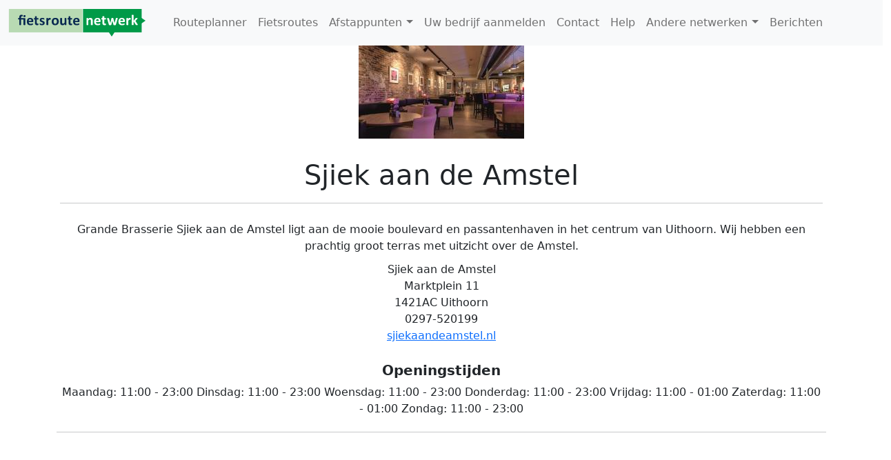

--- FILE ---
content_type: text/html; charset=utf-8
request_url: https://fietsroutenetwerk.nl/afstappunten/sjiek-aan-de-amstel
body_size: 43483
content:


<!DOCTYPE html>
<html xmlns="http://www.w3.org/1999/xhtml">
<head><link rel="stylesheet" href="/DXR.axd?r=23_81,23_88,1_66,1_67,1_207,1_204-Tkqku" /><link id="favicon" rel="shortcut icon" href="../faviconfn.ico" /><meta charset="UTF-8" /><meta name="viewport" content="width=device-width, initial-scale=1" /><link href="../Content/bootstrap.min.css" rel="stylesheet" /><link href="../Content/site.css" rel="stylesheet" /><link href="../Content/all.css" rel="stylesheet" /><title>
	Sjiek aan de Amstel in Uithoorn
</title>
    <script type="text/javascript" src="/Scripts/jquery.min.js"></script>
    <script type="text/javascript" src="/Scripts/popper.min.js"></script>
    <script type="text/javascript" src="/Scripts/bootstrap.min.js"></script>
    <meta id="PageKeywords" name="keywords" content="fietsroutenetwerk,fietsen, fietsnetwerk, fietsennetwerk, fietsroutes, knooppunten" /><meta id="PageDescription" name="description" content="Het fietsroutenetwerk maakt u wegwijs op de vele fietspaden in Nederland. Via knooppunten kunt u uw weg vinden" /><meta name="verification" content="494a5928b394a2882929f6b8f82b5fd4" />  


    <!-- Google tag (gtag.js) -->
    <script async src="https://www.googletagmanager.com/gtag/js?id=G-4G7WYMM2VV"></script>
    <script>
        window.dataLayer = window.dataLayer || [];
        function gtag() { dataLayer.push(arguments); }
        gtag('js', new Date());
        gtag('config', 'G-4G7WYMM2VV');
    </script>

    

    <style>
        #map-canvas {
            width: 100%;
            height: 300px;
            border-color: #808080;
            border-width: 1px;
        }

        .gm-fullscreen-control {
            display: none;
        }
    </style>
    <script src="https://cdn.maptiler.com/maptiler-sdk-js/v1.1.1/maptiler-sdk.umd.min.js"></script>
    <link href="https://cdn.maptiler.com/maptiler-sdk-js/v1.1.1/maptiler-sdk.css" rel="stylesheet" />
    <script type="text/javascript">
        var lat = '52.23296';
        var lng = '4.832587';
        var poidID = '203';
        var startzoom = 14;
        function initMap() {
            const map = new maptilersdk.Map({
                container: 'map-canvas', // container's id or the HTML element to render the map
                style: '/Styles/style_osm_liberty.json',
                center: [lng, lat], // starting position [lng, lat]
                zoom: startzoom, // starting zoom
            });
            var icon = document.createElement('div');
            icon.classList.add('nodestyle' + poidID);
            icon.id = 'marker';
            var latLng = new maptilersdk.LngLat(lng, lat);
            var marker = new maptilersdk.Marker(icon)
                .setLngLat(latLng)
                .addTo(map);
        }
    </script>
    <script id="dxss_1594992262">
<!--
var ASPx,dx,DevExpress;!function n(t,o,e,r,i,a,c){var u=[],l=[],d=0,f=[],s=[],h=!1;function C(n,r,i){n[i]=function(){r(t,o,e)}}function v(){return r==d}function m(){return!0}function E(n){return function(){throw new Error(n)}}function x(n){n()}var S=-1;function b(n,t,o,e){var r=++S;return function(){i(function(){r==S&&o()&&(S--,function(n){for(var t=n.length,o=0,e=null;(e=n[o])&&o<t;o++)e&&e();n.length=0}(t),e())})}}var p=b(0,f,function(){return h&&v()},function(){t.attachToReady=x}),T=b(0,s,m,function(){t.attachToLoad=x,p()}),w=b(0,l,m,function(){t.SS=function(n){n(t,o,e)},T()}),A=b(0,u,v,function(){t.IS=E("Too late"),w()}),y=0;t.SS=function(n){var t=y++;i(function(){C(l,n,t)})};var P=0;t.IS=function(n,t){i(function(){for(C(u,n,t),d++;P<d&&u[P];)u[P]=u[P]()&&null,P++;A()})},t.attachToReady=f.push.bind(f),t.attachToLoad=s.push.bind(s),t.initResourceLoader=n,c.addEventListener("DOMContentLoaded",function(){r=c.querySelectorAll("script[id^=dxis_][defer]").length,A()}),a.addEventListener("load",function(){h=!0,p()});var L=["BeginCallback","BrowserWindowResized","CallbackError","ControlsInitialized","EndCallback","ValidationCompleted"],B=["ForEachControl","Get","GetByName","GetControlsByPredicate","GetControlsByType"],G=[];var g=L.reduce(function(n,t){return((n[t]={}).AddHandler=function(n){G.push({e:t,h:n})})&&n},{});g=B.reduce(function(n,t){return(n[t]=E("The environment has not been initialized. To access the "+t+" member, call the member from the ControlsInitialized event's handler."))&&n},g),t.loadControlCollectionPreloadHandlers=function(n){G.forEach(function(t){n[t.e].AddHandler(t.h)}),L.forEach(function(t){g[t]=n[t]}),B.forEach(function(t){g[t]=n[t].bind(n)}),t.loadControlCollectionPreloadHandlers=G=g=null},a.ASPxClientControl={GetControlCollection:function(){return g}}}(ASPx||(ASPx={}),dx||(dx={}),DevExpress||(DevExpress={}),-1,window.requestAnimationFrame||setTimeout,window,document);

//-->
</script><script id="dxis_888217622" src="/DXR.axd?r=1_9-Rkqku"></script><script id="dxis_677467434" src="/DXR.axd?r=1_10,1_253,1_21-Rkqku&amp;order=0" defer></script><script id="dxis_2075204093" src="/DXR.axd?r=1_62-Rkqku"></script><script id="dxis_1536226542" src="/DXR.axd?r=1_11,1_12,1_13,1_40,1_15,1_22,1_31,23_0,23_1,23_3,23_53,1_17,1_211,1_224,1_225,1_226,1_209,1_249,1_248,23_19,23_20,23_25,1_181,1_182,23_30-Tkqku&amp;order=1" defer></script><script id="dxss_1922073221">
<!--
ASPx.SS(function(ASPx, dx) {
var dxo = ASPx.GetGlobalEvents();
dxo.SetEvents({'ControlsInitialized':function(s,e){initMap();}});

});
//-->
</script>
    <meta property="og:title" content="Sjiek aan de Amstel in Uithoorn" />
    <meta property="og:url" content="https://fietsroutenetwerk.nl/afstappunten/sjiek-aan-de-amstel" />
    <meta property="og:type" content="website" />
    <meta property="og:image" content="https://cdn.fietsroutenetwerk.nl/pois/f7944ae5-d885-48a3-9c60-de1a14eb14d0.jpg?id=04-09-2025-07-27-59" />
    <meta property="og:description" content="Afstappunt Sjiek aan de Amstel" />
    <style>
        .bg-img-1 {
             background-image: url('');
        }
        .bg-img-2 {
             background-image: url('');
        }
        .bg-img-3 {
             background-image: url('');
        }
        .bg-img-4 {
             background-image: url('');
        }
        .bg-img-5 {
             background-image: url('');
        }
        .caroucel-image {
            height: 75vh;
            background-repeat: no-repeat;
            background-size: cover;
            background-position: center;
        }
    </style>
</head>
<body>
    <form method="post" action="./sjiek-aan-de-amstel" id="ctl01">
<div class="aspNetHidden">
<input type="hidden" name="__EVENTTARGET" id="__EVENTTARGET" value="" />
<input type="hidden" name="__EVENTARGUMENT" id="__EVENTARGUMENT" value="" />
<input type="hidden" name="__VIEWSTATE" id="__VIEWSTATE" value="tZLog5OVuTLWV0AW3KJXC0GHR5vrpZ3diX0thYcRUGC7l+i528eqQK/6Y3MX/iG3vHr+t3sWgFv3fTHMHhUA2qltXTih56xOaU6t/kEBm5DaUGJCUXYFaW2yOtIzUKzq+dKNHx+Rn+o8Vdbb3qeEJCOxphSFHsx7/LYmzZCf4ULx9BAQWao4GQ1ZDzr8qYEvr5ogx/q8CyjM5kfCvEY6fvUQU1byrU0053UJOd5xGtiaKI+UcvUi2unN6iarQKh4wbi8SJhuCZiUNyjZTe7Z5qqmPe7HUNu5+CRSzg26ktRoj9do+JD32MxG4URVUzsECA7XidG/P0eTI6Cj7gYWQ+MkJw84mGrkCqPQt0ImIwDAm8ZJTSAs8wK48oiCq+iguwXM3WVXUNb2tnbxaiLizUtPKDXcSqbJTeTkxPnMn/hOpIODit1nFeT5X4ebtgUwTHbW61dPdHx2OioQCMDYxAKE4FEIe6LSAHLtBn3Gb7doNxo+WpKL2OVWL8rbaSi22cFSvuKIH6cmAuhPXzM0ZA0BorPK+eofXMqb+Uf64ijHBFJvq88ozJDRasZ8FbZ/T6Klf4K1dWGREVUW6am/7HprQRNNreMSX9h1vhvYcidpX9Z7koxwEWqSZg2utj+isAHyn/FUZxDAUkbVHKcAwQSzcLDClgC/697YhuX4D8ZqeOmsmrV3FELi4P0RAXcinFJqDUXt/GIpMdDrk1mKf8srAdA7cs99rtVYAmEQOvfNvgPdvaf3FGDwMhHoLObwBpS6VzKs6ehF6arKLn44JZa/EuKRGToXHlAmxfPsHxEyXyfjcEhVbM4BKTDqPlVyyliacwe8013L3JcZYZ06bFDkxZdnOhmYCCSSMWBOfuT+qI3/nDnVEO6EsIxz9T5UPwbos5dFdu1N+LhKBva5ANup3hxZKvnu2ClDSqfR7cUsWofDNtZJ3jyFT+/ygwe83TmM3tff9l/dKvDsOGpPhOFX7OPN+aChAM1D3YzyDq7semEuwP+J/yPAkosMxp3z3xPwh6lTbn2+bDRdTB3fL2JTvG+HhLhLeOOFy351I0Hb43T+uhzmaQc+jUDz4hmoUHC/B+dcsUIVac+5yqanZODCfVVFjzUbIHhOXTHHKvIABBIb4QvYqktrrX6pCKhN/ld6Vc8pn2dGcc/4hhlZB979fyRtqKGeVbowFqZbBwlGGJZUH2yzpxV2Jc7z1w6DbV4mDyF5ZTkHxrz+6yO5XN3+ItfCSpz2q7Nc9MnOY2X1n7f+HPRO1sPl3e4SgCb4RC0wWTW3xwOgI4LABjOBw/H8aMbGwyuk2KVDompEcP6+chWJ358MQZftAJkcfDx1Q0lkUw4NzR5R3Ajd4iCTAx5AOZH2/NE7egukGdQQC1uf0Jmbt5t8P2rSADLmsVMxT//p6she/8HVnpXwgqTzA4xKvIq4FcyA9ca0IDTX3H8gblUFUVjJgt0c9tRGTjzkLrlzP66g8+5DfmmwKVdvs4bYLpruBenQzhMEgetYXuBvfuL8HhvoA3OVbwqWs8lWGxGV1VuRmAADkZkLeN2czeObHUF9sJf54mTdWB0J1e22V4/LQxKSUK0DZdnDaTtTPcGPEGJog07SeikneaqqIK3Cit1KcGHsudvAUSzs8sAk8BLUrIL2x3N84iDoDAxZZ60g3ui8amC4DTaCiFndpyQ2fifgVki1yLq38hQlmbjl8JQG1JLZOlE/V4eUkoHIPpUMMlRAvk7u9TjLWhuMbqW8w4sBE4ibheRg9H8r8KwNsIA2kz7J+ZIwE+H1qJEJsU/h3AvQdtgu31o/7H1que7zVKCU5xPvsnEI7O1nfjf6Zdj5QwGfXdqktOiFMx/31euAOBGexALPQvbY0UCBqCNRzQ+1Q48PaYBIy6fnubCLopi0SQOeT1Gxh2lFZLGaZLXz//pFRZLzk2rQ9H6lHUi5J0Gw15t7KCZqRemDlfHg+Ct0AHqNdTx0eKsUlq1rEE2qbG+tfl4u5Yabw919Xq2tv26s4d33ZJXEHs3wB4pFuFOdDleBS8A92wOpiyPi+yCoiMscFOt6yECoGS9AAiFrx08CelZ4aHxfJexs0j91rL9Rb8VBmGoZVEFKo5h3lCaXM/CmMxIo81hrkbq5xbvjTmXQO6RDcx0kYrp2YEITDSI3/P5HtcAAHRyFHUARJ6eef/+985iyDxFjuORqrK7J01Rtz3nY/8u04MoaA87SH/D3K8/1NlxeBvMTyYdVVJ+EV4d7v/[base64]/k19/KK/+zQPMgEzpaHpPG9UedIWpTtukw6xxFdhsAc1a18ZogVKLJJcA8CQEUwt3FxaJWChHej+BLHqFhuVkeqNG7s+A2/WtfjqULJGXFubv7+zIOjhfhttkCp1WlGJQMIrTliroE6zs+FuJYnerka06bWPIe+aR2VeSpn5v7BBKDpAll84L4kxWd7aJcEVY4Nqbm0xviYo5lWyrzpZ/rdGYSStRcF8HCuAqRzfNfnZbfEmJnVzYLiGqcR7m2A2ThuEKdUzvY7b5sVGGfwxZKcFSwx0Y9W/gJ8CNICzbY7J3lDTGySYMdzjiFXDubeD8a4QzQxEZ0KNqIK6WEjN9Yk43i8x/vXs6tWcKAwJiYWoQYTOWzyCdBwPYnzbXo7OqwszfW/i2xc5P42t/QKhcxloilEYmc/L45AB6noZSRFCjc1AT4aFWnxqNqvz7ZKKQXU6Fmbly/A0yrCyo8SVmhfAGG6JLqCSEqaHD9tFag/0b1Q0e5bz53T8tKO2rf3CbXC1IiapG21gbnGJT5312G/FzeM7SmgMrwhWJwkAN9rxgaG3UEj1yQndHJWv5Petab46E+Vz6L1tppowiMjFS/LoIKa2UJwv6jdfj/ZurNTw4E6rkujmnuhOi+2tXsS554e3dAGwtT0uZfEH5afAuFfNBOr0Cs547qEUJyPzNupAiGRxYUg3PdgkW5MKYYtMDqo8GKBwyvR1HSZDmDkQTGJsB4ix6OYKgbBSIe7eAeVJBwpu+Y3ZNH1DyVX7Uava1rL3DhX4rRmMObdnhbfh/AgudKV5wYD6WA3h2fRcXZXx1unArflh6CkvWgxG9B3HLw8tjkWhGD62sQFz5HGf09yr90nM5RTLHcr7EJwaOJudUwvgQtnZrZsVbp8zThTmUJ8RCSNIZt80PBGsNzayFpg2Du8MXaIYakOJ/k5mjD49HPMpeRHduD7cHHerWdlRQ2r5j30icaLdRXyGk7zLik2AUF0do//flELV+4IdkmcTZmjX+yrSwK7JlSej8WP2Tl2ddWaoqmhhOyGdjyvIEVTI8IxDlehiflL0DYprvFzzr+620sznh9Nq5muHaiucp7ztZR7o8mdElnOmdi88rYgxRZpcXqH8gyrw2KdDN+U9kXJMzypXD2mAE52zD6hS/szK/lerq419reOJYr8YckmwJL3GEeQ+gYR/ghse/FPjugtch5KwcBtbMOPX1dqodNmbgzxITFySNyh/fNdzKDvmp+OF0+g9RKxga9/bZxqfHvNBJAnqSTTh/qOeLz0CmjUsUQdDrD7KvlmgooSqdUlLphIrTCUroXGGHbpXGthCieAw4+dnBM2nLFILRpmXa5kU3ALrY8/piGDaWQ18uV99MznFTjbQeFp/Rh1/53r0B4a3fzDLKiwXzvg0lc2nf2pPI+8JIdRbmf580cBXSWxbvwPt90xgqJJXOx8hISG/VcyxIPsuQwmTxeRk+wAUMMJh80T3O6mYXsoG9qxJTC+so8n7nl/0byPSnCggbs40f2vRWbrKKcw+QGpJZtDC7tD0f+wDeylTDqNJpKyiUN/yXSpCpQlFIoWWIclGPTHtWuU7OWcHRtdoTpIb65j3y2JTxQuNa/Rj9vnvPS58I3M6gv/USPJ3IEkRPMM0If/KCeFQAT50/m0H5Cvzz7IiDTVSoSYO1cosaU09VGZDu0a04ikQl0hYw+xQdJ+7q8mz7JLA1EODCCnSXwNCd8mXQEEBCs8irL08j9BmmbjPmnsymiCTn8gzWi5K3uYP0aY3a6hGyMXYeHNfHqLuIPFNOWC30floW+W/Kc7aepH3w1UyHPkJXB4H5Z98AvLJJPJDV3PwtEqFZTb6UUif5byCVTr49hJyze6V3Txf0rxyRRXg3WFCJ/D9deHmxCYTBy0z1IS0eORphPXDVprUMmnLy6Tp3vj5HRhr9CevQYrXbeR3Du0PAOf3ENb89qabDFVSz4eb40rMw+NmT5/AKT9NcD9q2/U2krexY6/l+Ij1tyfwLfv93EYd2B2SPapUG+5U2bWQufa8hYuCOHy+tVRaUCuCuFgbqG53Y40aPcFj6+/e/pdD7CPfy+MYoUoqSB1xP6N26J26Cb8P9uoqdsRbZxhxYF1INX+URywBO7CYUyJXMvEIWsVCylkujpg2OPWCcaeAXsB2gqbSnge6XMb7IFoRhFxaEeyWNtmASDdfl+8w2vw4YAqOK1v0vXk7ZPv5gfRGk0+1v1zvDlkYDo1rMlgVpjwRKNIdIGmoVl2pgugc/TTIFeZIAQUGE3XaW+z9pOvWm+ODXIDCx24Y9SONvTs0qHUcoCp3nykTL6ODg7L/pAX+uP9lzA97+u0+7LZYoujXcJfeqDSG+VNYHbyfm9jflpKPhlsHXcEmjYgAh0JINkyWYvTQ9ASWEStebfi7HqGhnqNt4AGtBALPeiAVer3DRDcvrxBzVCTrVw+ihp3afySip4om6PsXf6x1Pthg/5/ZshsECb/O+z69Ymti15Hvtu+ylJDP6Vu9uB42hKrEyJWymU0zjsCNgTE7iFxOiM4pzBnYRzFA57cHe35TTbUL9mcekOg6/RwQXBBFjeEeYuJLnUZ2lsxQWuxp86nxPTIUEXD/8YxJrpiCEUDCYHdo+uqjIPz10AgPkez+YeKq41dDwd4dlPvFjHQDfK/uv/KqHDVn3DjN1QSR/dfDUuuS8CaQ6v+n/gbeBqcgudEKY4ZlPl3zv1aa5Dnj3kivq4t+pFoqZg9pckXg1HdKhkoDx+7bZ3F5euRriWlmwR2kp5wugA2IW6H4Gg9jvtuLh4Nb9AwpXMCEdMVngk97yl0FzcmImMNHkTR4SGxUAze4fH9qDOSLDeurO17si3G5f0cApLx/lazuNYOcxAw1TuPOdZNqaQ+pLhuucBazjTlx80GB7Exx/9D+5rFSjbCtYdCtYYMTJm9BxtFXqGXNUXrzGLdkt2vuEaC3+SaVrgA+akmyYhnHFtfngaCTbY3UTybSWvw1noTymhjxj685IKGlf+KmgYoSbs4uUna41eJGSGAUIcMF70u/TnCcsBgVpeoZCCQF5sca/PCR5AvmmZCVgTSIXOWUtQ5r6mk25TtKTMCOjbMSrWm5HaP7UKXIHmOH8dK" />
</div>

<script type="text/javascript">
//<![CDATA[
var theForm = document.forms['ctl01'];
if (!theForm) {
    theForm = document.ctl01;
}
function __doPostBack(eventTarget, eventArgument) {
    if (!theForm.onsubmit || (theForm.onsubmit() != false)) {
        theForm.__EVENTTARGET.value = eventTarget;
        theForm.__EVENTARGUMENT.value = eventArgument;
        theForm.submit();
    }
}
//]]>
</script>


<script src="/WebResource.axd?d=pynGkmcFUV13He1Qd6_TZPnJSFVQnWT4A7K_Ijvw92FAm-cpZ_9xDGr7IjvZCOfBXwZEl_kJjS2Hh0xA-F44hw2&amp;t=638901608248157332" type="text/javascript"></script>

<div class="aspNetHidden">

	<input type="hidden" name="__VIEWSTATEGENERATOR" id="__VIEWSTATEGENERATOR" value="BEB876C9" />
	<input type="hidden" name="__EVENTVALIDATION" id="__EVENTVALIDATION" value="WF/u68EB4LwhIXOhQAusvkk7PIUvm+Vrgg8HmOqLLYJgghcZWA01y4OcuF3gjBZ3Yx1cNR/lHa4sNDdQ9otsiy9XywSX6ftQMNxg2rExu0Bad85biw4ddFRSewITfhy7kyovxVxlWeXMGDI+ihGwoQ==" />
</div>
        <nav class="navbar navbar-expand-lg navbar-light fixed-top bg-light" id="mainNavbar">
            <div class="container-fluid">
                  <a href="../" id="A3" class="navbar-brand">
                  <div id="frnlogo" class="navbar-brand logofrn"></div>
                  
                  
                  </a>
                        <button class="navbar-toggler" type="button" data-bs-toggle="collapse" data-bs-target="#topMenu" aria-controls="topMenu" aria-expanded="false" aria-label="Toggle navigation">
                        <span class="navbar-toggler-icon"></span>
                    </button>
                <div class="collapse navbar-collapse" id="topMenu">
                    <nav class="dxbs-menu clearfix top-menu" id="TopMenu">
	<ul class="navbar-nav nav nav-pills">
		<li class="nav-item"><a class="nav-link" href="/routeplanner"><span class="text">Routeplanner</span></a></li><li class="nav-item"><a class="nav-link" href="/fietsroutes"><span class="text">Fietsroutes</span></a></li><li class="nav-item separator"><a class="nav-link active">&nbsp;</a></li><li class="nav-item"><a class="nav-link"><span class="text">Afstappunten</span><span class="popout dropdown-toggle"></span></a><ul class="dxbs-dm dropdown-menu dx-dropdown-menu">
			<li><a class="dropdown-item" href="/bezienswaardigheden"><span class="text">Bezienswaardigheden</span></a></li><li><a class="dropdown-item" href="/etenendrinken"><span class="text">Eten en drinken</span></a></li><li><a class="dropdown-item" href="/overnachten"><span class="text">Overnachten</span></a></li><li><a class="dropdown-item" href="/fietsverhuur"><span class="text">Fietsverhuur</span></a></li><li><a class="dropdown-item" href="/musea"><span class="text">Musea</span></a></li><li><a class="dropdown-item" href="/winkels"><span class="text">Winkels</span></a></li><li><a class="dropdown-item" href="/informatiepunten"><span class="text">Informatiepunten</span></a></li>
		</ul></li><li class="nav-item"><a class="nav-link" href="/informatieaanvragen"><span class="text">Uw bedrijf aanmelden</span></a></li><li class="nav-item"><a class="nav-link" href="/Contact"><span class="text">Contact</span></a></li><li class="nav-item"><a class="nav-link" href="/help"><span class="text">Help</span></a></li><li class="nav-item separator"><a class="nav-link active">&nbsp;</a></li><li class="nav-item"><a class="nav-link"><span class="text">Andere netwerken</span><span class="popout dropdown-toggle"></span></a><ul class="dxbs-dm dropdown-menu dx-dropdown-menu">
			<li><a class="dropdown-item" href="https://www.wandelroutenetwerk.nl/"><span class="text">Wandelroutenetwerk</span></a></li><li><a class="dropdown-item" href="https://www.vaarroutenetwerk.nl/"><span class="text">Vaarroutenetwerk</span></a></li><li><a class="dropdown-item" href="https://www.sloepennetwerk.nl/"><span class="text">Sloepennetwerk</span></a></li>
		</ul></li><li class="nav-item"><a class="nav-link" href="/berichten"><span class="text">Berichten</span></a></li>
	</ul>
</nav>

                </div>
            </div>
        </nav>

        


    <div class="container-fluid">
        <div class="row">
            <div class="col-12">

                <div id="Content_containertopimageSmall" class="containertopimagesmall">
                    <img src="https://cdn.fietsroutenetwerk.nl/pois/f7944ae5-d885-48a3-9c60-de1a14eb14d0.jpg?id=04-09-2025-07-27-59" id="Content_topimagesmall" class="imgtopimagesmall" width="240" height="135" />
                </div>
               
            </div>
        </div>
    </div>

    <div class="container-fluid">
        <div class="row">
            <div class="col-12">
                
            </div>
        </div>
    </div>


    <div class="container">
        <div class="row " style="text-align: center; padding: 5px">
            <div class="col-12">
                
                <br />
                <div id="Content_poiexists">
                    <h1>
                        <span id="Content_ASPxLabelName">Sjiek aan de Amstel</span>
                        <br />
                    </h1>
                </div>
                <hr />
            </div>
        </div>
        <div id="Content_divremarks" class="row" style="text-align: center; padding: 5px">
            <div class="col-12">
                <div id="Content_remarks" style="clear: both">Grande Brasserie Sjiek aan de Amstel ligt aan de mooie boulevard en passantenhaven in het centrum van Uithoorn. Wij hebben een prachtig groot terras met uitzicht over de Amstel.
</div>
            </div>
        </div>
        <div class="row" style="text-align: center; padding: 5px">
            <div class="col-12">
                <ul class="list-unstyled">
                    <li>
                        <span id="Content_LabelName">Sjiek aan de Amstel</span></li>
                    <li>
                        <span id="Content_LabelAddress">Marktplein 11</span></li>
                    <li>
                        <span id="Content_LabelZipcodeCity">1421AC Uithoorn</span></li>
                    <li>
                        <span id="Content_LabelTel">0297-520199</span></li>
                    <li>
                        <span id="Content_LabelInternet"><a href="https://sjiekaandeamstel.nl/nl/" target="_blank" rel="nofollow">sjiekaandeamstel.nl</a><br/></span></li>
                    <li>
                        <span id="Content_LabelBridgeHeight"></span></li>
                    <li>
                        <span id="Content_LabelBridgeWeight"></span></li>
                </ul>
            </div>
        </div>
        <div id="Content_opentimesdiv" class="row" style="text-align:center;padding:5px;display:;">
            <div class="col-12">
                <h5><b>Openingstijden</b></h5>
                Maandag:
                                        <span id="Content_Labelmon">11:00 - 23:00</span>
                Dinsdag: 
                                        <span id="Content_Labeltue">11:00 - 23:00</span>
                Woensdag: 
                                        <span id="Content_Labelwed">11:00 - 23:00</span>
                Donderdag: 
                                        <span id="Content_Labelthu">11:00 - 23:00</span>
                Vrijdag: 
                                        <span id="Content_Labelfri">11:00 - 01:00</span>
                Zaterdag: 
                                        <span id="Content_Labelsat">11:00 - 01:00</span>
                Zondag: 
                                        <span id="Content_Labelsun">11:00 - 23:00</span><br />
            </div>
        </div>

        <div id="Content_opentimesURLdiv" class="row" style="text-align:center;padding:5px;display:none;">
            <div class="col-12">
                <a id="Content_openTimesURL">Openingstijden en beschikbaarheid</a>
            </div>
        </div>


        <hr id="Content_hrremakrs"></hr>
        <br />
        <div class="row">
            <div class="col-12">
                
                
                <br />
                <br />
            </div>
        </div>



    </div>
    <div class="container">
        <div class="row">
            <div class="col-12">

                
            </div>
        </div>
    </div>
    <div class="container-fluid">
        <div class="row">
            <div class="col-12">
                <div id="map-canvas"></div>
            </div>
            <div class="row">
                <div class="col-12">
                    <span id="Content_Labelpoiid" style="color:#CCCCCC;">15608</span>
                </div>
            </div>
        </div>
    </div>
        <div class="container-fluid">
        <div class="col-12">
            <h1>Routes in de buurt</h1>
            <div class="row" style="background-color: #FFFFFF">
                <div id="Content_BootstrapCallbackRoutesNearPoi" style="width:100%;">
	
                            <div class="dxbs-cardview" id="Content_BootstrapCallbackRoutesNearPoi_BootstrapCardViewPois">
		<div class="card">
			<div id="Content_BootstrapCallbackRoutesNearPoi_BootstrapCardViewPois_DXMainTable" class="card">
				<div class="card-body row dxbs-content">
					<div id="Content_BootstrapCallbackRoutesNearPoi_BootstrapCardViewPois_DXDataCard0" class="col-12 col-sm-6 col-md-4 col-lg-3 col-xl-2">
						<div class="card dxbs-card">
							<div class="card-body">
								<div id="Content_BootstrapCallbackRoutesNearPoi_BootstrapCardViewPois_tccv0">
									
                                        <img class="dxeImage dxe-loadingImage" class="packageinfoimage" id="Content_BootstrapCallbackRoutesNearPoi_BootstrapCardViewPois_cv0_ASPxImage1_0" onload="ASPx.ASPxImageLoad.OnLoad(this,&#39;&#39;,0,&#39;&#39;)" onabort="ASPx.ASPxImageLoad.OnLoad(this,&#39;&#39;,0,&#39;&#39;)" onerror="ASPx.ASPxImageLoad.OnLoad(this,&#39;&#39;,0,&#39;&#39;)" src="https://cdn.routenetwerk.com/routes/25886790-fcfe-48d8-84f0-62f6023719b1.jpg?id=7/14/2025 2:46:43 PM" alt="" style="height:150px;width:100%;" />
                                        <div style="height: 225px;">
                                            <h5 class="card-title">Fietsroute Amstelland en Westeinderplassen</h5>
                                            <br />
                                            <br />
                                            <p class="card-text">Je fietst door typisch Hollandse landschappen met uitgestrekte polders, slootjes, vaarten en karakteristieke dorpen zoals Amstelhoek, Nes aan de Amstel, De Kwakel, Aalsmeer en Amstelveen.</p>
                                        </div>
                                        <button type="button" onclick="doClick('https://www.fietsroutenetwerk.nl/fietsroutes/fietsroute-amstelland-en-westeinderplassen/79439259')";" class="btn btn-primary mt-auto">Naar route</button><br /><br>
        <img class="dxeImage" id="Content_BootstrapCallbackRoutesNearPoi_BootstrapCardViewPois_cv0_ctl00_0" src="/Images/logo1.png" alt="" style="height:40px;width:40px;" />
        <span id="Content_BootstrapCallbackRoutesNearPoi_BootstrapCardViewPois_cv0_lengthLabel_0" style="color:Gray;font-style:italic;">Flevoland 33.3 km</span>                           
    
								</div>
							</div>
						</div>
					</div><div id="Content_BootstrapCallbackRoutesNearPoi_BootstrapCardViewPois_DXDataCard1" class="col-12 col-sm-6 col-md-4 col-lg-3 col-xl-2">
						<div class="card dxbs-card">
							<div class="card-body">
								<div id="Content_BootstrapCallbackRoutesNearPoi_BootstrapCardViewPois_tccv1">
									
                                        <img class="dxeImage dxe-loadingImage" class="packageinfoimage" id="Content_BootstrapCallbackRoutesNearPoi_BootstrapCardViewPois_cv1_ASPxImage1_1" onload="ASPx.ASPxImageLoad.OnLoad(this,&#39;&#39;,0,&#39;&#39;)" onabort="ASPx.ASPxImageLoad.OnLoad(this,&#39;&#39;,0,&#39;&#39;)" onerror="ASPx.ASPxImageLoad.OnLoad(this,&#39;&#39;,0,&#39;&#39;)" src="https://cdn.routenetwerk.com/routes/92421325-d0d6-4d5a-838b-bd89b9386fe9.jpg?id=4/20/2024 9:02:29 AM" alt="" style="height:150px;width:100%;" />
                                        <div style="height: 225px;">
                                            <h5 class="card-title">Route door de Ronde Venen</h5>
                                            <br />
                                            <br />
                                            <p class="card-text">Fietsroute langs grote en kleine rivieren en meren.</p>
                                        </div>
                                        <button type="button" onclick="doClick('https://www.fietsroutenetwerk.nl/fietsroutes/route-door-de-ronde-venen/21796385')";" class="btn btn-primary mt-auto">Naar route</button><br /><br>
        <img class="dxeImage" id="Content_BootstrapCallbackRoutesNearPoi_BootstrapCardViewPois_cv1_ctl00_1" src="/Images/logo1.png" alt="" style="height:40px;width:40px;" />
        <span id="Content_BootstrapCallbackRoutesNearPoi_BootstrapCardViewPois_cv1_lengthLabel_1" style="color:Gray;font-style:italic;">Utrecht 39.3 km</span>                           
    
								</div>
							</div>
						</div>
					</div><div id="Content_BootstrapCallbackRoutesNearPoi_BootstrapCardViewPois_DXDataCard2" class="col-12 col-sm-6 col-md-4 col-lg-3 col-xl-2">
						<div class="card dxbs-card">
							<div class="card-body">
								<div id="Content_BootstrapCallbackRoutesNearPoi_BootstrapCardViewPois_tccv2">
									
                                        <img class="dxeImage dxe-loadingImage" class="packageinfoimage" id="Content_BootstrapCallbackRoutesNearPoi_BootstrapCardViewPois_cv2_ASPxImage1_2" onload="ASPx.ASPxImageLoad.OnLoad(this,&#39;&#39;,0,&#39;&#39;)" onabort="ASPx.ASPxImageLoad.OnLoad(this,&#39;&#39;,0,&#39;&#39;)" onerror="ASPx.ASPxImageLoad.OnLoad(this,&#39;&#39;,0,&#39;&#39;)" src="https://cdn.routenetwerk.com/routes/ba0930a3-73d4-49c6-ad1b-1ae5999fa7f7.jpg?id=4/19/2024 10:00:22 PM" alt="" style="height:150px;width:100%;" />
                                        <div style="height: 225px;">
                                            <h5 class="card-title">Prachtig rondje peddelen in de Ronde Hoep</h5>
                                            <br />
                                            <br />
                                            <p class="card-text">Door een aantrekkelijke combinatie van water, veen en bebouwing is De Ronde Hoep één van de bekendste fietsroutes van ons land geworden.</p>
                                        </div>
                                        <button type="button" onclick="doClick('https://www.fietsroutenetwerk.nl/fietsroutes/prachtig-rondje-peddelen-in-de-ronde-hoep/20234821')";" class="btn btn-primary mt-auto">Naar route</button><br /><br>
        <img class="dxeImage" id="Content_BootstrapCallbackRoutesNearPoi_BootstrapCardViewPois_cv2_ctl00_2" src="/Images/logo1.png" alt="" style="height:40px;width:40px;" />
        <span id="Content_BootstrapCallbackRoutesNearPoi_BootstrapCardViewPois_cv2_lengthLabel_2" style="color:Gray;font-style:italic;">Noord-Holland 22.5 km</span>                           
    
								</div>
							</div>
						</div>
					</div><div id="Content_BootstrapCallbackRoutesNearPoi_BootstrapCardViewPois_DXDataCard3" class="col-12 col-sm-6 col-md-4 col-lg-3 col-xl-2">
						<div class="card dxbs-card">
							<div class="card-body">
								<div id="Content_BootstrapCallbackRoutesNearPoi_BootstrapCardViewPois_tccv3">
									
                                        <img class="dxeImage dxe-loadingImage" class="packageinfoimage" id="Content_BootstrapCallbackRoutesNearPoi_BootstrapCardViewPois_cv3_ASPxImage1_3" onload="ASPx.ASPxImageLoad.OnLoad(this,&#39;&#39;,0,&#39;&#39;)" onabort="ASPx.ASPxImageLoad.OnLoad(this,&#39;&#39;,0,&#39;&#39;)" onerror="ASPx.ASPxImageLoad.OnLoad(this,&#39;&#39;,0,&#39;&#39;)" src="https://cdn.routenetwerk.com/routes/ced9bb3e-baf9-41c0-ac69-423cdbe0608b.jpg?id=11/25/2025 12:15:20 PM" alt="" style="height:150px;width:100%;" />
                                        <div style="height: 225px;">
                                            <h5 class="card-title">Route van Wilnis door Het Groene Hart</h5>
                                            <br />
                                            <br />
                                            <p class="card-text">Fietsroute langs Nieuwkoopse Plassen en door het poldergebied.</p>
                                        </div>
                                        <button type="button" onclick="doClick('https://www.fietsroutenetwerk.nl/fietsroutes/route-van-wilnis-door-het-groene-hart/97216127')";" class="btn btn-primary mt-auto">Naar route</button><br /><br>
        <img class="dxeImage" id="Content_BootstrapCallbackRoutesNearPoi_BootstrapCardViewPois_cv3_ctl00_3" src="/Images/logo1.png" alt="" style="height:40px;width:40px;" />
        <span id="Content_BootstrapCallbackRoutesNearPoi_BootstrapCardViewPois_cv3_lengthLabel_3" style="color:Gray;font-style:italic;">Utrecht 54.9 km</span>                           
    
								</div>
							</div>
						</div>
					</div><div id="Content_BootstrapCallbackRoutesNearPoi_BootstrapCardViewPois_DXDataCard4" class="col-12 col-sm-6 col-md-4 col-lg-3 col-xl-2">
						<div class="card dxbs-card">
							<div class="card-body">
								<div id="Content_BootstrapCallbackRoutesNearPoi_BootstrapCardViewPois_tccv4">
									
                                        <img class="dxeImage dxe-loadingImage" class="packageinfoimage" id="Content_BootstrapCallbackRoutesNearPoi_BootstrapCardViewPois_cv4_ASPxImage1_4" onload="ASPx.ASPxImageLoad.OnLoad(this,&#39;&#39;,0,&#39;&#39;)" onabort="ASPx.ASPxImageLoad.OnLoad(this,&#39;&#39;,0,&#39;&#39;)" onerror="ASPx.ASPxImageLoad.OnLoad(this,&#39;&#39;,0,&#39;&#39;)" src="https://cdn.routenetwerk.com/routes/5dc9efa2-bed6-425c-9952-94e23ac5a701.jpg?id=4/20/2024 9:42:37 AM" alt="" style="height:150px;width:100%;" />
                                        <div style="height: 225px;">
                                            <h5 class="card-title">Fietsroute Vondelpark Amsterdam</h5>
                                            <br />
                                            <br />
                                            <p class="card-text">Fietsend door het centrum van Amsterdam.</p>
                                        </div>
                                        <button type="button" onclick="doClick('https://www.fietsroutenetwerk.nl/fietsroutes/fietsroute-vondelpark-amsterdam/61598133')";" class="btn btn-primary mt-auto">Naar route</button><br /><br>
        <img class="dxeImage" id="Content_BootstrapCallbackRoutesNearPoi_BootstrapCardViewPois_cv4_ctl00_4" src="/Images/logo1.png" alt="" style="height:40px;width:40px;" />
        <span id="Content_BootstrapCallbackRoutesNearPoi_BootstrapCardViewPois_cv4_lengthLabel_4" style="color:Gray;font-style:italic;">Noord-Holland 29.0 km</span>                           
    
								</div>
							</div>
						</div>
					</div><div id="Content_BootstrapCallbackRoutesNearPoi_BootstrapCardViewPois_DXDataCard5" class="col-12 col-sm-6 col-md-4 col-lg-3 col-xl-2">
						<div class="card dxbs-card">
							<div class="card-body">
								<div id="Content_BootstrapCallbackRoutesNearPoi_BootstrapCardViewPois_tccv5">
									
                                        <img class="dxeImage dxe-loadingImage" class="packageinfoimage" id="Content_BootstrapCallbackRoutesNearPoi_BootstrapCardViewPois_cv5_ASPxImage1_5" onload="ASPx.ASPxImageLoad.OnLoad(this,&#39;&#39;,0,&#39;&#39;)" onabort="ASPx.ASPxImageLoad.OnLoad(this,&#39;&#39;,0,&#39;&#39;)" onerror="ASPx.ASPxImageLoad.OnLoad(this,&#39;&#39;,0,&#39;&#39;)" src="https://cdn.routenetwerk.com/routes/a9cfffd8-c31d-4894-9c3b-748e0924cbb2.jpg?id=4/20/2024 9:11:51 AM" alt="" style="height:150px;width:100%;" />
                                        <div style="height: 225px;">
                                            <h5 class="card-title">Een fietsroute met veel water rondom Kaag en Braasem </h5>
                                            <br />
                                            <br />
                                            <p class="card-text">Fietsen langs de Amstel en de vele plassen in Zuid-Holland.</p>
                                        </div>
                                        <button type="button" onclick="doClick('https://www.fietsroutenetwerk.nl/fietsroutes/een-fietsroute-met-veel-water-rondom-kaag-en-braasem/67777122')";" class="btn btn-primary mt-auto">Naar route</button><br /><br>
        <img class="dxeImage" id="Content_BootstrapCallbackRoutesNearPoi_BootstrapCardViewPois_cv5_ctl00_5" src="/Images/logo1.png" alt="" style="height:40px;width:40px;" />
        <span id="Content_BootstrapCallbackRoutesNearPoi_BootstrapCardViewPois_cv5_lengthLabel_5" style="color:Gray;font-style:italic;">Zuid-Holland 39.8 km</span>                           
    
								</div>
							</div>
						</div>
					</div>
				</div>
			</div>
		</div>
	</div>
                            

</div><script id="dxss_1131232794">
<!--
ASPx.SS(function(ASPx, dx) {
ASPx.createControl(dx.BootstrapClientMenu,'TopMenu','topMenu',{'uniqueID':'ctl00$TopMenu','renderData':{'':[[0],[1],[2],[3],[4],[5],[6],[7]],'2':[[0],[1],[2],[3],[4],[5],[6]],'6':[[1],[2],[3]]}},null,null,{'items':[{'name':'Routeplanner'},{'name':'Fietsroutes'},{'items':[{'name':'bezienswaardigheden'},{'name':'etenendrinken'},{'name':'overnachten'},{'name':'fietsverhuur'},{'name':'musea'},{'name':'winkels'},{'name':'informatiepunten'}],'beginGroup':true,'name':'menuafstappunten'},{'name':'Contact'},{'name':'Contact'},{'name':'Help'},{'items':[{'name':'linkfrn','visible':false},{'name':'linkwrn'},{'name':'linkvrn'},{'name':'linksn'}],'beginGroup':true,'name':'menuafstappunten'},{'name':'Berichten'}]});

ASPx.createControl(dx.BootstrapClientCardView,'Content_BootstrapCallbackRoutesNearPoi_BootstrapCardViewPois','dvlist',{'callBack':function(arg) { WebForm_DoCallback('ctl00$Content$BootstrapCallbackRoutesNearPoi$BootstrapCardViewPois',arg,ASPx.Callback,'Content_BootstrapCallbackRoutesNearPoi_BootstrapCardViewPois',ASPx.CallbackError,true); },'disableSwipeGestures':true,'uniqueID':'ctl00$Content$BootstrapCallbackRoutesNearPoi$BootstrapCardViewPois','stateObject':{'keys':['200336','577','143','691','200154','618'],'callbackState':'tnDOqf+1KsqlYsNf+gwD1OIGVhD6PSgFOe2v7zFGUbIoXNCPgMUcCqPEVfyyaOzv+yB02z3J6TVYPATwGzVj/ZXGfrrapm69o3GgC6GGpB42IDzDyzkfxoEyeqy85RpErsnxPAM0+wTvu2wjA4dz1D3Oi6LupEZtcZkqQO9gYZ9iGgWydKzAlXGQdG3Bu43+GD2FInhCRiS2IYRTiRH1SUmuhGFkE4+pbhJl6yFLNnoQ1or0W7pGzd0pncNv7/Vx7jQDf+s93srhPKqx7VlIizCoD70JaHeuijtRxOFQf2sVkfRPvW1+IWbcTBo3HP2/I6oAZLA/UBARlIkYJTxqgmuK+vMotUCvce7tW1aVJE1ASFsS1oX3UEMS/EQjlcvI/ZzjLebbRZHGEVXd/vVjcHKxKkkFoxBE6eMwIlV05p8CLW2KqUNgT9SvMhnxo0LmwFqgv9bmUU6anhRFrkzVAUdOhDY79ZDdG9QVtKEvaGW5/osRn8RAP7JvA9mqMwd/Z+q3b46gpUBpRBM/kkFc418ZLQzLGrGxIKBKdc00qfNvFI8tK30+H7hPpaUmHuS6BOgl8FX+dWmDWAL3JOkqCwY7Z+QjC+6Q3kc7v5JyEP8x72dVfv/60vldA+kEvOxpv5NzjmZMEtENw9a/NbuUXP9AifezUhucPyZ6ZA0knkrltxjSLUVkkXZ/q9Yt1aCo6PVZhMlFZAKJGRsrQdmwcjsIw7W+ZaLBkgjricJgn0aJMP2/6MiI+a8AQDqvwfiC7rA0upHy9+F5mtLvACgGmK4kE24ulNTVcklreCms78GjuhRhbw7yPmghCviUvV8cqReW5vUeWE7n3sZmSqqiRXqFuBKjRa1ZL2ZSatJTku2rUTWbaIQJ8BkG+beNyT7XwytrV7/4qqClEXetvl7KPi8HjdO8oOg5BGh0alQev49i79tvDUeRShRW4730N8sCJTdNSAmJKrDVtXHcfTWDaRPlrmY+RBNsWV9Af2DGJjO/hQyXs0Ij+DQALOLMEEoqm/[base64]/N45uWsg4elACYk2JUfaW18UZB8eAtlW6MBOlZSi8OS1xhodj96Ma0XvuR7eGiT+aVOxADMKSz0VcQJ8Jw+8eTKnokq8vbdN8X34YnZ1cl2+7dwQs8zCG4tH+NZl9ztnSfJJMwqIfeF5nFW+0t7Fzi0IADKHpacgbSFGVmvETRZNamUOEWHT+vdsQtTUz9p5KWyH/q7ODloCQKWHYd/Y4HPTn5HmDxlvT+5OiaV2VNqxXTGEtsRvqvcyM4/4Vek/rmzuWziySr0jSBNhhV51fbxslP6qWIqPtCKDLcJupMSKmeZEdtsoJ+AS+0+KJLstBvGp+XuEwcG5mOXL3djNkltqN616uzjTS7I7Jm9YsmHrtS/4Qle0dqv3SyYln6Ytb0MQxA5bIBYfZvVu5cL3F2gBsnCK4KFzWo0asDE0NAMETKC2MjXItMqGbXetfe5+GyG6IZaSRALqg3vR/JsuNTbiv7giDuwOWNkkXE4EibVKLUE+h7kik51WZL9AlLhaGYC+NypmKkxWdcm1vfEhCGAAnSJjuOsXRA7SiKvakdTi0w3Outscaf4Grliyub5obvhxVPaHrs/HW4qiaBkxCuw8lEf3LYy7fAhMMsqJJ0aX7MK0VuB2gQZ6MFsawQOBo15UtRB8B/UiUeIKrR3c21/bMD3NFnz46FAv8Up+PwXpGhqEsc0NHHlx4EWDaxrlukTMJqoLrHcXZLCe6dXiihdS2c5Hx5Ec0dWiIpVtvFFYHoYE9BD8SXgral7qHVVMps4oTuNi2taBe7CV09gpzVAxhD2eS5r/iIzLXkSfatzmAqNTzU/G8cPJGWkiEKRcV5zjviOVtDjT1wVqDf93zrqIGOs81pq1pyP6kRBrW8vZTkqUjTbfpZ/nBB9Aaa6eX4n+5FQZC801DxriK355kfZ0XBTvci4uC73YqAuY7KMnUoxOr0AWcxcDxfSVALntD4nU6CLAw3agTBinpqUsscUi6xWRPuxoRgc315+V6PafFmx7GYRvAvUcDImGDA68X45ANPYnP+aAZNhHvKWmhi1FeSSN8e79t9+bTfAHgSakUIMH6hZ4wc+Ft/raP3eqH/mPoH2Z2czQSrzRtqoKmTOj9OsSykZ3V6wZrReuXV138O8+TTR8u+3TKDt7KIp9HjQoyNbFX/H/bMcLCcxc0LmE3Al7PoZ1avaQbimtAg++fEYo32OZFcVybZUGrTNkiC9e6IzmIg04ZVCMT8V14/RXBtLpapzKOx44niFEBuPiWPR1+khwg33ZDZSSfecejr0/6jo2G3vmfoBaEs52EyYYkLo6WhivnuCxexsUUj5qZqvwfpoluv7yKy2YluISKV5G3lYmBTAhMs0=','selection':''},'callBacksEnabled':true,'pageRowCount':6,'pageRowSize':6,'pageIndex':-1,'pageCount':1,'selectedWithoutPageRowCount':0,'visibleStartIndex':0,'focusedRowIndex':-1,'allowFocusedRow':false,'allowSelectByItemClick':false,'allowSelectSingleRowOnly':false,'callbackOnFocusedRowChanged':false,'callbackOnSelectionChanged':false,'editState':0,'editItemVisibleIndex':-1,'searchPanelFilter':'','allowDelete':false,'allowEdit':false,'allowInsert':false,'columnProp':[[0,,,'guidid',,,,,,0],[1,,,'id',,,,,,0],[2,,,'indexname',,,,,,0],[3,,,'length',,,,,,0],[4,,,'logo',,,,,,0],[5,,,'name',,,,,,0],[6,,,'networkid',,,,,,0],[7,,,'routeintro',,,,,,0],[8,,,'code',,,,,,0],[9,,,'region',,,,,,0]],'shouldScrollToNewRow':false,'layoutMode':1,'loadingPanel':{},'cssClasses':{'iei':'dxbs-icon dxbs-icon-error'}});
dx.BootstrapClientCardView.postponeInit('Content_BootstrapCallbackRoutesNearPoi_BootstrapCardViewPois', ({}));

ASPx.createControl(dx.BootstrapClientCallbackPanel,'Content_BootstrapCallbackRoutesNearPoi','callbackPanelRoutesNearPoi',{'callBack':function(arg) { WebForm_DoCallback('ctl00$Content$BootstrapCallbackRoutesNearPoi',arg,ASPx.Callback,'Content_BootstrapCallbackRoutesNearPoi',ASPx.CallbackError,true); },'uniqueID':'ctl00$Content$BootstrapCallbackRoutesNearPoi','hideContentOnCallback':false,'loadingPanel':{}},{'EndCallback':function(s, e) {
}});


});
//-->
</script>  
            </div>

            </div>
        </div>



    <script type="text/javascript" src="/Slick/slick.min.js"></script>
    <script type="text/javascript">
        // <![CDATA[
        function doClick(s) {
            window.location.href = s;
        }
        // ]]>
    </script>


        <footer>

            <div id="divfooter" style="background-color:#009A48;color:#FFFFFF;">


            
            
                            <div id="textdiv" class="row" style="padding: 0px 50px 0px 50px">
                    <div class="col-md-4">
                        <h4 style="color: #FFFFFF">Gebieden in nederland</h4>
                        <ul class="list-unstyled">
                            <li id="ligh"><a href="/groene-hart" style="color: #FFFFFF">Het Groene Hart</a></li>
                            <li id="live"><a href="/veluwe" style="color: #FFFFFF">Veluwe</a></li>
                            

                           
                            
                        </ul>
                    </div>
                    <div class="col-md-offset-1 col-md-4">
                        <h4 style="color: #FFFFFF">Provincies</h4>
                        <ul class="list-unstyled">   
                            <li id="li1"><a href="/drenthe" style="color: #FFFFFF">Drenthe</a></li>
                            <li id="li2"><a href="/flevoland" style="color: #FFFFFF">Flevoland</a></li>
                            <li id="li3"><a href="/friesland" style="color: #FFFFFF">Friesland</a></li>
                            <li id="li4"><a href="/gelderland" style="color: #FFFFFF">Gelderland</a></li>
                            <li id="li5"><a href="/groningen" style="color: #FFFFFF">Groningen</a></li>
                            <li id="li6"><a href="/limburg" style="color: #FFFFFF">Limburg</a></li>
                            <li id="li7"><a href="/noord-brabant" style="color: #FFFFFF">Noord-Brabant</a></li>
                            <li id="li8"><a href="/noord-holland" style="color: #FFFFFF">Noord-Holland</a></li>
                            <li id="li9"><a href="/overijssel" style="color: #FFFFFF">Overijssel</a></li>
                            <li id="li10"><a href="/utrecht" style="color: #FFFFFF">Utrecht</a></li>
                            <li id="li11"><a href="/zeeland" style="color: #FFFFFF">Zeeland</a></li>
                            <li id="li12"><a href="/zuid-holland" style="color: #FFFFFF">Zuid-Holland</a></li>
                        </ul>
                    </div>
                    <div class="col-md-offset-1 col-md-4">
                        <h4 style="color: #FFFFFF">Service</h4>
                        <ul class="list-unstyled">
                            <li><a href="https://www.routenetwerk.nl/Account/Login.aspx" id="linkportal" target="_blank" style="color: #FFFFFF">Ondernemer portaal</a></li>
                            <li><a href="/contact" style="color: #FFFFFF">Contact</a></li>
                            <li><a href="/disclaimer" style="color: #FFFFFF">Disclaimer</a></li>
                            <li><a href="/privacybeleid" style="color: #FFFFFF">Privacybeleid</a></li>
                            <li><a href="/afstappunten" style="color: #FFFFFF">Afstappunten</a></li>
                            <li><a href="https://fietsoplaadpunten.nl" id="oplaadpunten" target="_blank" style="color: #FFFFFF">Oplaadpunten</a></li>
                            
                        </ul>
                    </div>
                </div>

                </div>

        </footer>
    

<script type="text/javascript">
//<![CDATA[

var callBackFrameUrl='/WebResource.axd?d=beToSAE3vdsL1QUQUxjWdZ-pOAjitbMQ38yLJq3rtGNn4lebfBl5PLtEMpvThi67M19X-k5adx0rntYrH6TdgA2&t=638901608248157332';
WebForm_InitCallback();//]]>
</script>
</form>
        <script>
            function adjustBodyPadding() {
                const navbar = document.querySelector('.navbar.fixed-top');
                if (navbar) {
                    document.body.style.paddingTop = navbar.offsetHeight + 'px';
                }
            }
            window.addEventListener('load', adjustBodyPadding);
            window.addEventListener('resize', adjustBodyPadding);
        </script>
</body>
</html>
